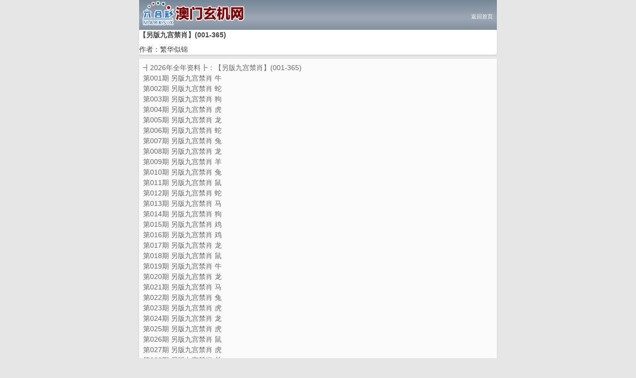

--- FILE ---
content_type: text/html; charset=utf-8
request_url: https://www.123793.com/qnzl.aspx?id=10007
body_size: 2903
content:
<html>

<head>
<meta http-equiv="Content-Type" content="text/html; charset=UTF-8">
<meta name="viewport" content="width=device-width,minimum-scale=1.0,maximum-scale=1.0,user-scalable=no">
<meta name="applicable-device" content="mobile">
<meta name="apple-mobile-web-app-capable" content="yes">
<meta name="apple-mobile-web-app-status-bar-style" content="black">
<meta content="telephone=no" name="format-detection">

<link rel="stylesheet" type="text/css" href="/css/tspmb/style.css" />
<link rel="stylesheet" type="text/css" href="/css/tspmb/stylebom.css" />

    
<title>澳门玄机网|手机开奖站|六合彩资料大全|香港六合宝典|今晚六合彩开奖结果|铁算盘开奖结果|镇坛之宝</title>
<meta name="keywords" content="澳门玄机网_手机开奖站-六合彩资料大全">
<meta name="description" content="澳门玄机网六合县资料大全,收集各类香港彩资料,免费内幕六合高手资料,六合走势分析,尽在澳门玄机网六合论坛">
</head>

<body id="top">

<div class="go6h_header">
	<div class="go6h_header_ul" style="width:auto;">
		<div class="go6h_header_li go6h_header_logo">
			<span></span></div>
	</div>
	<div class="go6h_header_right">
		<a class="link go6h_header_rightUserIcon" href="/">返回首页</a> </div>
</div>
<div id="tm">
</div>
             
    
    
    
  
    
    
    

 <div class="box">   
 <div class="detail-tit">
                <h1>【另版九宫禁肖】(001-365)</h1>
                <p>作者：繁华似锦</p>
            </div></div>
    

<div class="box">
<div class="article_content">
		<div class="content_hd_media">
  ┫2026年全年资料┣：【另版九宫禁肖】(001-365)<br/>

第001期	 另版九宫禁肖 牛	<br/>
第002期	 另版九宫禁肖 蛇	<br/>
第003期	 另版九宫禁肖 狗	<br/>
第004期	 另版九宫禁肖 虎	<br/>
第005期	 另版九宫禁肖 龙	<br/>
第006期	 另版九宫禁肖 蛇	<br/>
第007期	 另版九宫禁肖 兔	<br/>
第008期	 另版九宫禁肖 龙	<br/>
第009期	 另版九宫禁肖 羊	<br/>
第010期	 另版九宫禁肖 兔	<br/>
第011期	 另版九宫禁肖 鼠	<br/>
第012期	 另版九宫禁肖 蛇	<br/>
第013期	 另版九宫禁肖 马	<br/>
第014期	 另版九宫禁肖 狗	<br/>
第015期	 另版九宫禁肖 鸡	<br/>
第016期	 另版九宫禁肖 鸡	<br/>
第017期	 另版九宫禁肖 龙	<br/>
第018期	 另版九宫禁肖 鼠	<br/>
第019期	 另版九宫禁肖 牛	<br/>
第020期	 另版九宫禁肖 龙	<br/>
第021期	 另版九宫禁肖 马	<br/>
第022期	 另版九宫禁肖 兔	<br/>
第023期	 另版九宫禁肖 虎	<br/>
第024期	 另版九宫禁肖 龙	<br/>
第025期	 另版九宫禁肖 虎	<br/>
第026期	 另版九宫禁肖 鼠	<br/>
第027期	 另版九宫禁肖 虎	<br/>
第028期	 另版九宫禁肖 羊	<br/>
第029期	 另版九宫禁肖 兔	<br/>
第030期	 另版九宫禁肖 猴	<br/>
第031期	 另版九宫禁肖 鸡	<br/>
第032期	 另版九宫禁肖 羊	<br/>
第033期	 另版九宫禁肖 鼠	<br/>
第034期	 另版九宫禁肖 龙	<br/>
第035期	 另版九宫禁肖 马	<br/>
第036期	 另版九宫禁肖 羊	<br/>
第037期	 另版九宫禁肖 马	<br/>
第038期	 另版九宫禁肖 羊	<br/>
第039期	 另版九宫禁肖 猴	<br/>
第040期	 另版九宫禁肖 猴	<br/>
第041期	 另版九宫禁肖 狗	<br/>
第042期	 另版九宫禁肖 狗	<br/>
第043期	 另版九宫禁肖 虎	<br/>
第044期	 另版九宫禁肖 猴	<br/>
第045期	 另版九宫禁肖 兔	<br/>
第046期	 另版九宫禁肖 虎	<br/>
第047期	 另版九宫禁肖 狗	<br/>
第048期	 另版九宫禁肖 虎	<br/>
第049期	 另版九宫禁肖 蛇	<br/>
第050期	 另版九宫禁肖 猴	<br/>
第051期	 另版九宫禁肖 龙	<br/>
第052期	 另版九宫禁肖 龙	<br/>
第053期	 另版九宫禁肖 鸡	<br/>
第054期	 另版九宫禁肖 龙	<br/>
第055期	 另版九宫禁肖 马	<br/>
第056期	 另版九宫禁肖 蛇	<br/>
第057期	 另版九宫禁肖 狗	<br/>
第058期	 另版九宫禁肖 兔	<br/>
第059期	 另版九宫禁肖 羊	<br/>
第060期	 另版九宫禁肖 蛇	<br/>
第061期	 另版九宫禁肖 龙	<br/>
第062期	 另版九宫禁肖 龙	<br/>
第063期	 另版九宫禁肖 猴	<br/>
第064期	 另版九宫禁肖 马	<br/>
第065期	 另版九宫禁肖 马	<br/>
第066期	 另版九宫禁肖 鼠	<br/>
第067期	 另版九宫禁肖 龙	<br/>
第068期	 另版九宫禁肖 龙	<br/>
第069期	 另版九宫禁肖 兔	<br/>
第070期	 另版九宫禁肖 牛	<br/>
第071期	 另版九宫禁肖 虎	<br/>
第072期	 另版九宫禁肖 马	<br/>
第073期	 另版九宫禁肖 兔	<br/>
第074期	 另版九宫禁肖 虎	<br/>
第075期	 另版九宫禁肖 猪	<br/>
第076期	 另版九宫禁肖 蛇	<br/>
第077期	 另版九宫禁肖 牛	<br/>
第078期	 另版九宫禁肖 蛇	<br/>
第079期	 另版九宫禁肖 猴	<br/>
第080期	 另版九宫禁肖 鸡	<br/>
第081期	 另版九宫禁肖 鸡	<br/>
第082期	 另版九宫禁肖 龙	<br/>
第083期	 另版九宫禁肖 狗	<br/>
第084期	 另版九宫禁肖 蛇	<br/>
第085期	 另版九宫禁肖 龙	<br/>
第086期	 另版九宫禁肖 猪	<br/>
第087期	 另版九宫禁肖 马	<br/>
第088期	 另版九宫禁肖 蛇	<br/>
第089期	 另版九宫禁肖 马	<br/>
第090期	 另版九宫禁肖 羊	<br/>
第091期	 另版九宫禁肖 猴	<br/>
第092期	 另版九宫禁肖 兔	<br/>
第093期	 另版九宫禁肖 猴	<br/>
第094期	 另版九宫禁肖 兔	<br/>
第095期	 另版九宫禁肖 鸡	<br/>
第096期	 另版九宫禁肖 兔	<br/>
第097期	 另版九宫禁肖 鼠	<br/>
第098期	 另版九宫禁肖 鼠	<br/>
第099期	 另版九宫禁肖 龙	<br/>
第100期	 另版九宫禁肖 蛇	<br/>
第101期	 另版九宫禁肖 猴	<br/>
第102期	 另版九宫禁肖 虎	<br/>
第103期	 另版九宫禁肖 马	<br/>
第104期	 另版九宫禁肖 虎	<br/>
第105期	 另版九宫禁肖 猴	<br/>
第106期	 另版九宫禁肖 虎	<br/>
第107期	 另版九宫禁肖 猴	<br/>
第108期	 另版九宫禁肖 羊	<br/>
第109期	 另版九宫禁肖 猴	<br/>
第110期	 另版九宫禁肖 马	<br/>
第111期	 另版九宫禁肖 龙	<br/>
第112期	 另版九宫禁肖 蛇	<br/>
第113期	 另版九宫禁肖 龙	<br/>
第114期	 另版九宫禁肖 蛇	<br/>
第115期	 另版九宫禁肖 兔	<br/>
第116期	 另版九宫禁肖 鼠	<br/>
第117期	 另版九宫禁肖 猪	<br/>
第118期	 另版九宫禁肖 牛	<br/>
第119期	 另版九宫禁肖 牛	<br/>
第120期	 另版九宫禁肖 羊	<br/>
第121期	 另版九宫禁肖 鼠	<br/>
第122期	 另版九宫禁肖 狗	<br/>
第123期	 另版九宫禁肖 猴	<br/>
第124期	 另版九宫禁肖 鼠	<br/>
第125期	 另版九宫禁肖 蛇	<br/>
第126期	 另版九宫禁肖 羊	<br/>
第127期	 另版九宫禁肖 羊	<br/>
第128期	 另版九宫禁肖 鼠	<br/>
第129期	 另版九宫禁肖 马	<br/>
第130期	 另版九宫禁肖 龙	<br/>
第131期	 另版九宫禁肖 狗	<br/>
第132期	 另版九宫禁肖 鸡	<br/>
第133期	 另版九宫禁肖 虎	<br/>
第134期	 另版九宫禁肖 马	<br/>
第135期	 另版九宫禁肖 猪	<br/>
第136期	 另版九宫禁肖 狗	<br/>
第137期	 另版九宫禁肖 猪	<br/>
第138期	 另版九宫禁肖 鼠	<br/>
第139期	 另版九宫禁肖 鸡	<br/>
第140期	 另版九宫禁肖 虎	<br/>
第141期	 另版九宫禁肖 虎	<br/>
第142期	 另版九宫禁肖 马	<br/>
第143期	 另版九宫禁肖 猪	<br/>
第144期	 另版九宫禁肖 狗	<br/>
第145期	 另版九宫禁肖 龙	<br/>
第146期	 另版九宫禁肖 牛	<br/>
第147期	 另版九宫禁肖 鸡	<br/>
第148期	 另版九宫禁肖 龙	<br/>
第149期	 另版九宫禁肖 马	<br/>
第150期	 另版九宫禁肖 蛇	<br/>
第151期	 另版九宫禁肖 牛	<br/>
第152期	 另版九宫禁肖 羊	<br/>
第153期	 另版九宫禁肖 牛	<br/>
第154期	 另版九宫禁肖 虎	<br/>
第155期	 另版九宫禁肖 马	<br/>
第156期	 另版九宫禁肖 猴	<br/>
第157期	 另版九宫禁肖 龙	<br/>
第158期	 另版九宫禁肖 羊	<br/>
第159期	 另版九宫禁肖 猴	<br/>
第160期	 另版九宫禁肖 羊	<br/>
第161期	 另版九宫禁肖 鸡	<br/>
第162期	 另版九宫禁肖 蛇	<br/>
第163期	 另版九宫禁肖 鸡	<br/>
第164期	 另版九宫禁肖 羊	<br/>
第165期	 另版九宫禁肖 鼠	<br/>
第166期	 另版九宫禁肖 蛇	<br/>
第167期	 另版九宫禁肖 羊	<br/>
第168期	 另版九宫禁肖 狗	<br/>
第169期	 另版九宫禁肖 马	<br/>
第170期	 另版九宫禁肖 虎	<br/>
第171期	 另版九宫禁肖 龙	<br/>
第172期	 另版九宫禁肖 虎	<br/>
第173期	 另版九宫禁肖 猴	<br/>
第174期	 另版九宫禁肖 马	<br/>
第175期	 另版九宫禁肖 蛇	<br/>
第176期	 另版九宫禁肖 鸡	<br/>
第177期	 另版九宫禁肖 狗	<br/>
第178期	 另版九宫禁肖 马	<br/>
第179期	 另版九宫禁肖 羊	<br/>
第180期	 另版九宫禁肖 牛	<br/>
第181期	 另版九宫禁肖 鼠	<br/>
第182期	 另版九宫禁肖 蛇	<br/>
第183期	 另版九宫禁肖 鼠	<br/>
第184期	 另版九宫禁肖 马	<br/>
第185期	 另版九宫禁肖 狗	<br/>
第186期	 另版九宫禁肖 龙	<br/>
第187期	 另版九宫禁肖 马	<br/>
第188期	 另版九宫禁肖 马	<br/>
第189期	 另版九宫禁肖 虎	<br/>
第190期	 另版九宫禁肖 兔	<br/>
第191期	 另版九宫禁肖 鸡	<br/>
第192期	 另版九宫禁肖 猪	<br/>
第193期	 另版九宫禁肖 猪	<br/>
第194期	 另版九宫禁肖 羊	<br/>
第195期	 另版九宫禁肖 兔	<br/>
第196期	 另版九宫禁肖 鼠	<br/>
第197期	 另版九宫禁肖 鸡	<br/>
第198期	 另版九宫禁肖 牛	<br/>
第199期	 另版九宫禁肖 鸡	<br/>
第200期	 另版九宫禁肖 虎	<br/>
第201期	 另版九宫禁肖 龙	<br/>
第202期	 另版九宫禁肖 猪	<br/>
第203期	 另版九宫禁肖 兔	<br/>
第204期	 另版九宫禁肖 鼠	<br/>
第205期	 另版九宫禁肖 羊	<br/>
第206期	 另版九宫禁肖 狗	<br/>
第207期	 另版九宫禁肖 龙	<br/>
第208期	 另版九宫禁肖 马	<br/>
第209期	 另版九宫禁肖 蛇	<br/>
第210期	 另版九宫禁肖 鼠	<br/>
第211期	 另版九宫禁肖 虎	<br/>
第212期	 另版九宫禁肖 龙	<br/>
第213期	 另版九宫禁肖 鸡	<br/>
第214期	 另版九宫禁肖 虎	<br/>
第215期	 另版九宫禁肖 羊	<br/>
第216期	 另版九宫禁肖 羊	<br/>
第217期	 另版九宫禁肖 猴	<br/>
第218期	 另版九宫禁肖 鸡	<br/>
第219期	 另版九宫禁肖 猴	<br/>
第220期	 另版九宫禁肖 狗	<br/>
第221期	 另版九宫禁肖 马	<br/>
第222期	 另版九宫禁肖 牛	<br/>
第223期	 另版九宫禁肖 猪	<br/>
第224期	 另版九宫禁肖 虎	<br/>
第225期	 另版九宫禁肖 鼠	<br/>
第226期	 另版九宫禁肖 虎	<br/>
第227期	 另版九宫禁肖 牛	<br/>
第228期	 另版九宫禁肖 兔	<br/>
第229期	 另版九宫禁肖 狗	<br/>
第230期	 另版九宫禁肖 牛	<br/>
第231期	 另版九宫禁肖 蛇	<br/>
第232期	 另版九宫禁肖 猪	<br/>
第233期	 另版九宫禁肖 兔	<br/>
第234期	 另版九宫禁肖 狗	<br/>
第235期	 另版九宫禁肖 龙	<br/>
第236期	 另版九宫禁肖 马	<br/>
第237期	 另版九宫禁肖 蛇	<br/>
第238期	 另版九宫禁肖 兔	<br/>
第239期	 另版九宫禁肖 鸡	<br/>
第240期	 另版九宫禁肖 鼠	<br/>
第241期	 另版九宫禁肖 猪	<br/>
第242期	 另版九宫禁肖 鼠	<br/>
第243期	 另版九宫禁肖 兔	<br/>
第244期	 另版九宫禁肖 猪	<br/>
第245期	 另版九宫禁肖 虎	<br/>
第246期	 另版九宫禁肖 猪	<br/>
第247期	 另版九宫禁肖 鸡	<br/>
第248期	 另版九宫禁肖 鼠	<br/>
第249期	 另版九宫禁肖 马	<br/>
第250期	 另版九宫禁肖 龙	<br/>
第251期	 另版九宫禁肖 蛇	<br/>
第252期	 另版九宫禁肖 狗	<br/>
第253期	 另版九宫禁肖 牛	<br/>
第254期	 另版九宫禁肖 牛	<br/>
第255期	 另版九宫禁肖 猪	<br/>
第256期	 另版九宫禁肖 龙	<br/>
第257期	 另版九宫禁肖 狗	<br/>
第258期	 另版九宫禁肖 蛇	<br/>
第259期	 另版九宫禁肖 鼠	<br/>
第260期	 另版九宫禁肖 牛	<br/>
第261期	 另版九宫禁肖 猴	<br/>
第262期	 另版九宫禁肖 蛇	<br/>
第263期	 另版九宫禁肖 猴	<br/>
第264期	 另版九宫禁肖 马	<br/>
第265期	 另版九宫禁肖 鸡	<br/>
第266期	 另版九宫禁肖 猪	<br/>
第267期	 另版九宫禁肖 马	<br/>
第268期	 另版九宫禁肖 猪	<br/>
第269期	 另版九宫禁肖 虎	<br/>
第270期	 另版九宫禁肖 牛	<br/>
第271期	 另版九宫禁肖 蛇	<br/>
第272期	 另版九宫禁肖 狗	<br/>
第273期	 另版九宫禁肖 蛇	<br/>
第274期	 另版九宫禁肖 鸡	<br/>
第275期	 另版九宫禁肖 牛	<br/>
第276期	 另版九宫禁肖 龙	<br/>
第277期	 另版九宫禁肖 羊	<br/>
第278期	 另版九宫禁肖 鸡	<br/>
第279期	 另版九宫禁肖 鼠	<br/>
第280期	 另版九宫禁肖 虎	<br/>
第281期	 另版九宫禁肖 虎	<br/>
第282期	 另版九宫禁肖 鸡	<br/>
第283期	 另版九宫禁肖 羊	<br/>
第284期	 另版九宫禁肖 猪	<br/>
第285期	 另版九宫禁肖 猴	<br/>
第286期	 另版九宫禁肖 龙	<br/>
第287期	 另版九宫禁肖 狗	<br/>
第288期	 另版九宫禁肖 虎	<br/>
第289期	 另版九宫禁肖 虎	<br/>
第290期	 另版九宫禁肖 鸡	<br/>
第291期	 另版九宫禁肖 马	<br/>
第292期	 另版九宫禁肖 虎	<br/>
第293期	 另版九宫禁肖 羊	<br/>
第294期	 另版九宫禁肖 虎	<br/>
第295期	 另版九宫禁肖 羊	<br/>
第296期	 另版九宫禁肖 龙	<br/>
第297期	 另版九宫禁肖 猪	<br/>
第298期	 另版九宫禁肖 羊	<br/>
第299期	 另版九宫禁肖 兔	<br/>
第300期	 另版九宫禁肖 牛	<br/>
第301期	 另版九宫禁肖 猴	<br/>
第302期	 另版九宫禁肖 猴	<br/>
第303期	 另版九宫禁肖 猪	<br/>
第304期	 另版九宫禁肖 狗	<br/>
第305期	 另版九宫禁肖 兔	<br/>
第306期	 另版九宫禁肖 鸡	<br/>
第307期	 另版九宫禁肖 猪	<br/>
第308期	 另版九宫禁肖 鼠	<br/>
第309期	 另版九宫禁肖 兔	<br/>
第310期	 另版九宫禁肖 猪	<br/>
第311期	 另版九宫禁肖 虎	<br/>
第312期	 另版九宫禁肖 兔	<br/>
第313期	 另版九宫禁肖 鸡	<br/>
第314期	 另版九宫禁肖 羊	<br/>
第315期	 另版九宫禁肖 猴	<br/>
第316期	 另版九宫禁肖 牛	<br/>
第317期	 另版九宫禁肖 猴	<br/>
第318期	 另版九宫禁肖 鼠	<br/>
第319期	 另版九宫禁肖 蛇	<br/>
第320期	 另版九宫禁肖 龙	<br/>
第321期	 另版九宫禁肖 马	<br/>
第322期	 另版九宫禁肖 牛	<br/>
第323期	 另版九宫禁肖 猪	<br/>
第324期	 另版九宫禁肖 龙	<br/>
第325期	 另版九宫禁肖 蛇	<br/>
第326期	 另版九宫禁肖 虎	<br/>
第327期	 另版九宫禁肖 龙	<br/>
第328期	 另版九宫禁肖 猪	<br/>
第329期	 另版九宫禁肖 羊	<br/>
第330期	 另版九宫禁肖 牛	<br/>
第331期	 另版九宫禁肖 马	<br/>
第332期	 另版九宫禁肖 马	<br/>
第333期	 另版九宫禁肖 鼠	<br/>
第334期	 另版九宫禁肖 牛	<br/>
第335期	 另版九宫禁肖 猪	<br/>
第336期	 另版九宫禁肖 猴	<br/>
第337期	 另版九宫禁肖 牛	<br/>
第338期	 另版九宫禁肖 蛇	<br/>
第339期	 另版九宫禁肖 马	<br/>
第340期	 另版九宫禁肖 蛇	<br/>
第341期	 另版九宫禁肖 猪	<br/>
第342期	 另版九宫禁肖 虎	<br/>
第343期	 另版九宫禁肖 猴	<br/>
第344期	 另版九宫禁肖 鼠	<br/>
第345期	 另版九宫禁肖 鸡	<br/>
第346期	 另版九宫禁肖 牛	<br/>
第347期	 另版九宫禁肖 龙	<br/>
第348期	 另版九宫禁肖 蛇	<br/>
第349期	 另版九宫禁肖 龙	<br/>
第350期	 另版九宫禁肖 鸡	<br/>
第351期	 另版九宫禁肖 狗	<br/>
第352期	 另版九宫禁肖 猪	<br/>
第353期	 另版九宫禁肖 兔	<br/>
第354期	 另版九宫禁肖 蛇	<br/>
第355期	 另版九宫禁肖 龙	<br/>
第356期	 另版九宫禁肖 牛	<br/>
第357期	 另版九宫禁肖 牛	<br/>
第358期	 另版九宫禁肖 牛	<br/>
第359期	 另版九宫禁肖 鸡	<br/>
第360期	 另版九宫禁肖 猴	<br/>
第361期	 另版九宫禁肖 龙	<br/>
第362期	 另版九宫禁肖 鼠	<br/>
第363期	 另版九宫禁肖 蛇	<br/>
第364期	 另版九宫禁肖 狗	<br/>
第365期	 另版九宫禁肖 兔	<br/>	    <br/>                
 </div>    
</div></div>


            


    
<div class="box">
	<div class="title">
		说明</div>
	<div class="cont">
		澳门玄机网六合精品资料网所提供的内容、资料、图片和资讯，只应用在合法的澳门⑥合彩资料探讨，暂不适用于其它，外围博彩和使用。特此声明！</div>
</div>
<div class="box">
	<div class="cont center">
		<span style="word-wrap: break-word; color: #808080; font-style: normal; font-variant: normal; line-height: normal; orphans: auto; text-align: start; text-indent: 0px; text-transform: none; white-space: normal; widows: 1; word-spacing: 0px; -webkit-text-stroke-width: 0px">
		<p align="center"><font face="微软雅黑" style="font-size: 10pt; ">【澳门玄机网】易记域名：WWW.123793.COM</font></p>
		<p align="center"><font face="微软雅黑" size="2">六合在线，收集各类澳门彩资料，免费内幕资料，走势分析，尽在澳门玄机网</font></p>
		</span></div>
</div>
<!--底部-->


<div style="display:none">
<!--统计代码-->
<script type="text/javascript" src="https://v1.cnzz.com/z.js?id=1281336495"></script>
</div>
<script defer src="https://static.cloudflareinsights.com/beacon.min.js/vcd15cbe7772f49c399c6a5babf22c1241717689176015" integrity="sha512-ZpsOmlRQV6y907TI0dKBHq9Md29nnaEIPlkf84rnaERnq6zvWvPUqr2ft8M1aS28oN72PdrCzSjY4U6VaAw1EQ==" data-cf-beacon='{"version":"2024.11.0","token":"2db0b25f08ce4a938387862deff0d418","r":1,"server_timing":{"name":{"cfCacheStatus":true,"cfEdge":true,"cfExtPri":true,"cfL4":true,"cfOrigin":true,"cfSpeedBrain":true},"location_startswith":null}}' crossorigin="anonymous"></script>
</body>

</html>

--- FILE ---
content_type: text/css
request_url: https://www.123793.com/css/tspmb/style.css
body_size: 9271
content:

body,div,dl,dt,dd,ul,ol,li,h1,h2,h3,h4,h5,h6,p,form,input,button,textarea,th,td{margin:0;padding:0}
table{border-collapse:collapse;border-spacing:0}
img{border:0}
a{color:#444}
a:hover{left: 1px;position:relative;top: 1px;text-decoration: underline;}
li{list-style:none}
body{overflow-x:hidden;-webkit-text-size-adjust:none;-moz-text-size-adjust:none;-ms-text-size-adjust:none;text-size-adjust:none;background:#e6e6e6;font:14px/1.5 tahoma,"\5FAE\8F6F\96C5\9ED1","\5B8B\4F53",arial,georgia,verdana,helvetica,sans-serif;color:#444}
h1,h2,h3,h4,h5,h6{font-size:100%}
textarea{line-height:normal;resize:none;outline:0;vertical-align:middle;-webkit-appearance:none}
::-webkit-input-placeholder,input:-moz-placeholder{font-size:14px}
a,.but,.inp,select,textarea{outline:0;blur:expression(this.onFocus=this.blur());-webkit-tap-highlight-color:rgba(0,0,0,0)}
.gclear:after,.header:after,.footer:after,.cont:after,.box:after,ul.applist:after,ul.piclist:after,ul.limg:after,ul.txtlist:after,ul.txt:after,ul.txt2:after,ul.txt3:after,ul.txt4:after,ul.txt5:after,ul.txt6:after,ul.pics:after,.pages:after{display:block;clear:both;visibility:hidden;height:0;content:''}
.gclear,.header,.footer,.cont,.box,.pages,ul.applist,ul.piclist,ul.limg,ul.txtlist,ul.txt,ul.txt2,ul.txt3,ul.txt4,ul.txt5,ul.txt6,ul.pics{zoom:1}
ul.tools li{float:left;width:31%;height:120px;text-align:center;background-color:#f8f7f5;margin:8px 0 0 8px}
ul.tools li a{position:relative;width:100%;display:block;margin:0 auto;text-decoration:none;height:100%;-moz-background-size:72px 72px;-webkit-background-size:72px 72px;-o-background-size:72px 72px;background-size:72px 72px;background-repeat:no-repeat;background-position:center 12px}
ul.tools li a:hover{text-decoration: underline;}
ul.tools li a span{position:absolute;top:90px;left:0;right:0}
div.header{background-color:#fbfbfb;background:-moz-linear-gradient(top,#fff,#ececec);background:-webkit-gradient(linear,0 0,0 100%,from(#fff),to(#ececec));border-bottom:1px solid #c6c6c6;width:100%;height:44px;moz-box-shadow:0 0 2px rgba(180,180,180,0.7);webkit-box-shadow:0 0 2px rgba(180,180,180,0.7);box-shadow:0 0 2px rgba(180,180,180,0.7);position:relative}
div.ftop{position:fixed;top:0;z-index:999}
#tm{height:60px}
#tm1{height:92px}

.go6h_header{width:100%;height:60px;    background:-webkit-gradient(linear, 0 0, 0 100%, from(#768798), to(#8291a1), color-stop(60%, #9ca8b4));
position:fixed;left:0;top:0;z-index:999}
.go6h_header .go6h_header_ul{float:left}
.go6h_header .go6h_header_li{float:left;position:relative;padding-left:16.5px;height:44px;line-height:44px;font-size:1.4rem;color:#fff}
.go6h_header .go6h_header_li i{display:block;height:44px;width:16.5px;position:absolute;top:0;right:-15px;z-index:999;background-size:16.5px}
.go6h_header .go6h_header_li:active{background-color:#f7921e}
.go6h_header .go6h_header_li:active i{background-size:16.5px}
.go6h_header .go6h_header_li.go6h_header_logo{padding-left:5px}
.go6h_header .go6h_header_li.go6h_header_logo span{background:url('../images/logo.png') no-repeat 50% 50%;display:block;height:54px;width:210px;background-size:contain;background-position-x:50%; background-position-y:50%}
.go6h_header_right{float:right;font-size:0}
.go6h_header_right .link,.go6h_header_right span{font-size:8pt width:70px;height:44px;text-align:center;color:#fff;padding-top:25px;box-sizing:border-box;display:inline-block;text-decoration:none;padding-right:8px;}
.go6h_header_right .go6h_header_rightPhoneIcon,.go6h_header_right .go6h_header_rightUserIcon,.go6h_header_right .go6h_header_rightFeedbackIcon{font-size:8pt}
.go6h_header_right .go6h_header_rightUserIcon{background:url("https://dishini-1255424916.cos.ap-chengdu.myqcloud.com/img/user.png") no-repeat center 9px;background-size:13px}
.go6h_header_right .go6h_header_rightPhoneIcon{background:url("Phone.png") no-repeat center 9px;background-size:9px}
.go6h_header_right .go6h_header_rightFeedbackIcon{background:url("Feedback.png") no-repeat center 9px;background-size:15px}
div.box div.zzsm ul li {
    float: left;
    margin: 2px;
    width: calc(50% - 4px);
    background: #FFFFCC;
    font-weight: bold;
	padding: 8px 0;
    text-align: center;
    font-size: 12pt;
    border-radius: 4px;
	text-decoration:none;
}
.head-title-img .natural {
	display: block;
    position: absolute;
    top: 2px;
    width: 60px;
    height: 60px;
    left: 50%;
    margin-left: -30px;
    -webkit-animation: z 5s linear 0s infinite;
    -moz-animation: z 5s linear 0s infinite;
    animation: z 5s linear 0s infinite;
    animation: z 5s linear 0s infinite;
    box-shadow: 0px 0px 20px #000;
    border-radius: 50%;
	background:url("../images/zj.gif") -5px;
}
div.box div.bbs1 ul li span.icon1{margin-right:6px;color:#fff;border-radius:2px;background:red;display:inline-block}
div.header h1,div.header h2,div.header h3{text-shadow:1px 1px 0 #fff;font-size:14pt;text-align:center;line-height:44px}
div.cont h2,div.cont h3{color:green}
a.back,a.more,a.home,a.pop,a.refresh,a.search,a.set{position:absolute;background-color:transparent;background-position:center center;background-repeat:no-repeat;width:30px;height:30px;display:block;margin:7px;-moz-background-size:cover;-webkit-background-size:cover;-o-background-size:cover;background-size:cover}
a.right{right:0}
.fleft{float:left}
.fright{float:right}
.center{text-align:center}
.right{text-align:right}
.left{text-align:left}
.b{font-weight:bold}
.nor{font-weight:normal}
.ml{margin-left:8px}
.mr{margin-right:8px}
.none{display:none}
.cboth{clear:both}
.bwhite{background-color:#fff}
.bgreen{background-color:#008000}
.bred{background-color:red}
.bblue{background-color:blue}
.bpink{background-color:#c00}
.bgray{background-color:#e5e5e5}
.borange{background-color:orange}
.byellow{background-color:#ffffb5}
.bblack{background-color:#333}
.bbb,.br,.brl,.blr,.btr,.brt,.bbr,.brb{border-right:1px solid #e5e5e5}
.bbb,.bl,.brl,.blr,.btl,.blt,.bbl,.blb{border-left:1px solid #e5e5e5}
.bbb,.bt,.btb,.bbt,.btl,.blt,.btr,.brt{border-top:1px solid #e5e5e5}
.bbb,.bb,.btb,.bbt,.blb,.bbl,.brb,.bbr{border-bottom:1px solid #e5e5e5}
.mm,.mr,.mrl,.mlr,.mtr,.mrt,.mbr,.mrb{margin-right:8px}
.mm,.ml,.mrl,.mlr,.mtl,.mlt,.mbl,.mlb{margin-left:8px}
.mm,.mt,.mtb,.mbt,.mtl,.mlt,.mtr,.mrt{margin-top:8px}
.mm,.mb,.mtb,.mbt,.mlb,.mbl,.mrb,.mbr{margin-bottom:8px}
.pp,.pr,.prl,.plr,.ptr,.prt,.pbr,.prb{padding-right:8px}
.pp,.pl,.prl,.plr,.ptl,.plt,.pbl,.plb{padding-left:8px}
.pp,.pt,.ptb,.pbt,.ptl,.plt,.ptr,.prt{padding-top:8px}
.pp,.pb,.ptb,.pbt,.plb,.pbl,.prb,.pbr{padding-bottom:8px}
.f8,.f8 a{font-size:8pt}
.f9,.f9 a{font-size:9pt}
.f10,.f10 a{font-size:10pt}
.f11,.f11 a{font-size:11pt}
.f12,.f12 a{font-size:12pt}
.f13,.f13 a{font-size:13pt}
.f14,.f14 a{font-size:14pt}
.f16,.f16 a{font-size:16pt}
.f18,.f18 a{font-size:18pt}
.f24,.f24 a{font-size:24pt}
.f36,.f36 a{font-size:36pt}
.l100{line-height:100%}
.l150{line-height:150%}
.l180{line-height:180%}
.l200{line-height:200%}
.l250{line-height:250%}
.l300{line-height:300%}
.daxie{text-transform:uppercase}
.xiaoxie{text-transform:lowercase}
table thead th,table tbody th{border:1px solid #e5e5e5;background-color:#f8f8f8;font-weight:normal;padding:3px 1px}
table td{border:1px solid #e5e5e5;padding:3px 2px;word-break:break-all}
table.center td,table.center th,tr.center td,tr.center th,td.center{text-align:center}
table.nob,table.nob th,table.nob td{border:0}
ul.applist li,ul.txtlist li{height:69px}
ul.applist li,ul.piclist li,ul.limg li,ul.txtlist li{border-top:1px solid #eee;position:relative}
ul.applist li:nth-child(1),ul.piclist li:nth-child(1),ul.limg li:nth-child(1),ul.txtlist li:nth-child(1){border-top:0}
ul.pics{margin:0 4px}
ul.pics li{position:relative;float:left;margin:0 0 8px}
ul.pic2 li{width:50%}
ul.pic3 li{width:33.33%}
ul.pic4 li{width:25%}
ul.pic5 li{width:20%}
ul.pic2 li:nth-child(-n+2),ul.pic3 li:nth-child(-n+3),ul.pic4 li:nth-child(-n+4),ul.pic5 li:nth-child(-n+5){padding-top:8px}
ul.pics li a{margin:0 4px}
ul.txt li,ul.txt2 li,ul.txt3 li,ul.txt4 li,ul.txt5 li,ul.txt6 li{position:relative;-moz-box-shadow:-1px 0 0 0 #eee;-webkit-box-shadow:-1px 0 0 0 #eee;box-shadow:-1px 0 0 0 #eee;border-top:1px solid #eee;float:left}
ul.txt li:nth-child(1),ul.txt2 li:nth-child(-n+2),ul.txt3 li:nth-child(-n+3),ul.txt4 li:nth-child(-n+4),ul.txt5 li:nth-child(-n+5),ul.txt6 li:nth-child(-n+6){border-top:0}
ul.txt li:nth-child(n+1),ul.txt2 li:nth-child(2n+1),ul.txt3 li:nth-child(3n+1),ul.txt4 li:nth-child(4n+1),ul.txt5 li:nth-child(5n+1),ul.txt6 li:nth-child(6n+1),ul.txt li:nth-child(1),ul.txt2 li:nth-child(1),ul.txt3 li:nth-child(1),ul.txt4 li:nth-child(1),ul.txt5 li:nth-child(1),ul.txt6 li:nth-child(1){-moz-box-shadow:0;-webkit-box-shadow:0;box-shadow:0}
ul.txt li{width:100%}
ul.txt2 li{width:50%}
ul.txt3 li{width:33.33%}
ul.txt4 li{width:25%}
ul.txt5 li{width:20%}
ul.txt6 li{width:16.66%}
div.box div.bbs1 ul li {
	padding: 10px 6px 10px 4px; text-align: left; overflow: hidden; white-space: nowrap; text-overflow: ellipsis;
}
div.box div.bbs1 ul li:nth-child(2n+2) {
	background: rgb(238, 238, 238);
}
div.box div.bbs1 ul li span.icon {
	padding: 0px 1px; border-radius: 50%; height: 20px; line-height: 20px; margin-right: 6px; display: inline-block; box-shadow: 0px 0px 5px #000;
}
div.box div.bbs1 ul li span.icon2 {
	background: rgb(67, 154, 148); padding: 4px 5px; border-radius: 5px; color: rgb(255, 255, 255); font-size: 1rem; margin-right: 6px; display: inline-block;
}
div.box div.bbs1 ul li span.icon3 {
	background: rgb(52, 118, 113); padding: 4px 5px; border-radius: 5px; color: rgb(255, 255, 255); font-size: 1rem; margin-right: 6px; display: inline-block;
}
div.box div.bbs1 ul li span.zz {
	color: rgb(153, 153, 153); margin-left: 10px; float: right;
}
div.box img {
    vertical-align: middle;
    max-width: 100%;
}
div.box div.table ul li {

   
    font-size: 11pt;
}
div.box div.table ul li font {
    color: rgb(0, 0, 255);
}
a:link {
    text-decoration: none;
}
a:visited {
    text-decoration: none;
}
ul.txtlist li,ul.txt li,ul.txt2 li,ul.txt3 li,ul.txt4 li,ul.txt5 li,ul.txt6 li{height:30px}
ul.arrow li,li.arrow{background:transparent url(ico_arrow.png) center right no-repeat;-moz-background-size:18px 15px;-webkit-background-size:18px 15px;-o-background-size:18px 15px;background-size:18px 15px}
ul.applist li a,ul.piclist li a,ul.limg li a,ul.txtlist li a,ul.txt2 li a,ul.txt3 li a,ul.txt4 li a,ul.txt5 li a,ul.txt6 li a,ul.pics li a{height:100%;display:block;text-decoration:none;overflow-y:hidden}
ul.applist li a:hover,ul.piclist li a:hover,ul.limg li a:hover,ul.txtlist li a:hover,ul.txt2 li a:hover,ul.txt3 li a:hover,ul.txt4 li a:hover,ul.txt5 li a:hover,ul.txt6 li a:hover,ul.pics li a:hover{text-decoration: underline;}
ul.app li a{background-color:transparent;background-position:center 4px;background-size:57px 57px;background-repeat:no-repeat}
ul.app li a{display:block;text-decoration:none;padding-top:65px;padding-bottom:4px}
ul.app li a:hover{text-decoration: underline;}
ul.applist li a,ul.piclist li a,ul.limg li a{background-color:transparent;background-position:6px 6px;background-size:57px 57px;background-repeat:no-repeat}
ul.applist li span.apptitle{position:absolute;left:75px;top:10px;font-size:12pt;font-weight:bold;color:#444;cursor:pointer}
ul.applist li span.appintro{position:absolute;font-weight:normal;left:75px;top:40px;font-size:10pt;color:#999;cursor:pointer}
ul.txtlist li span.apptitle,ul.txtlist li,ul.txt li,ul.txt2 li,ul.txt3 li,ul.txt4 li,ul.txt5 li,ul.txt6 li,ul.txtlist li a,ul.txt li a,ul.txt2 li a,ul.txt3 li a,ul.txt4 li a,ul.txt5 li a,ul.txt6 li a{line-height:30px;font-size:12pt;color:#444;cursor:pointer}
ul.txtlist li span.apptitle a,ul.txtlist li a,ul.txt li a,ul.txt2 li a,ul.txt3 li a,ul.txt4 li a,ul.txt5 li a,ul.txt6 li a{padding:0 8px}
ul.txtlist li span.appintro{position:absolute;font-weight:normal;right:8px;top:0;line-height:45px;font-size:10pt;color:#999;cursor:pointer}
ul.arrow li span.appintro{right:27px}
ul.arrow li span.apptitle{padding-right:27px}
ul.txtlist li span.apptitle{margin-left:8px}
ul.txtlist li a span.apptitle{margin:0}
ul.piclist li a img,ul.limg li a img{vertical-align:text-top;margin:6px}
ul.piclist li span.apptitle,ul.limg li span.apptitle{position:absolute;top:8px;font-size:12pt;font-weight:bold;color:#444;cursor:pointer}
ul.piclist li span.appintro,ul.limg li span.appintro{position:absolute;font-weight:normal;top:38px;font-size:10pt;color:#999;cursor:pointer;right:auto}
ul.limg li a img{width:85px;height:53px}
ul.limg li span.apptitle{max-height:53px;overflow:hidden;font-weight:normal}
div.cont{padding:2px}
div.cont+div.cont{padding:0 8px 8px}
p{margin:8px 0}
p:nth-child(1){margin-top:0}
p+h2,p+h3{padding-top:8px}
p+p{margin-bottom:0}
select{-webkit-appearance:none;height:39px;font-size:12pt;width:100%;border:0;background-color:transparent;background-position:right center;background-repeat:no-repeat;-moz-background-size:18px 5px;-webkit-background-size:18px 5px;-o-background-size:18px 5px;background-size:18px 5px}
@media only screen and (-moz-min-device-pixel-ratio:1),only screen and (-o-min-device-pixel-ratio:1/1),only screen and (-webkit-min-device-pixel-ratio:1),only screen and (min-device-pixel-ratio:1){a.back{background-image:url(l/nav_back.png)}
    a.back:active,a.back:focus{background-image:url(l/nav_back_h.png)}
    a.more{background-image:url(l/nav_more.png)}
    a.more:active,a.more:focus{background-image:url(l/nav_more_h.png)}
    a.home{background-image:url(l/nav_home.png)}
    a.home:active,a.home:focus{background-image:url(l/nav_home_h.png)}
    a.pop{background-image:url(l/nav_pop.png)}
    a.pop:active,a.pop:focus{background-image:url(l/nav_pop_h.png)}
    a.refresh{background-image:url(l/nav_refresh.png)}
    a.refresh:active,a.refresh:focus{background-image:url(l/nav_refresh_h.png)}
    a.search{background-image:url(l/nav_search.png)}
    a.search:active,a.search:focus{background-image:url(l/nav_search_h.png)}
    ul.arrow li,li.arrow{background-image:url(l/ico_arrow.png)}
    select{background-image:url(l/select.png)}
}
@media only screen and (-moz-min-device-pixel-ratio:1.5),only screen and (-o-min-device-pixel-ratio:3/2),only screen and (-webkit-min-device-pixel-ratio:1.5),only screen and (min-device-pixel-ratio:1.5){a.back{background-image:url(nav_back.png)}
    a.back:active,a.back:focus{background-image:url(nav_back_h.png)}
    a.more{background-image:url(nav_more.png)}
    a.more:active,a.more:focus{background-image:url(nav_more_h.png)}
    a.home{background-image:url(nav_home.png)}
    a.home:active,a.home:focus{background-image:url(nav_home_h.png)}
    a.pop{background-image:url(nav_pop.png)}
    a.pop:active,a.pop:focus{background-image:url(nav_pop_h.png)}
    a.refresh{background-image:url(nav_refresh.png)}
    a.refresh:active,a.refresh:focus{background-image:url(nav_refresh_h.png)}
    a.search{background-image:url(nav_search.png)}
    a.search:active,a.search:focus{background-image:url(nav_search_h.png)}
    ul.arrow li,li.arrow{background-image:url(ico_arrow.png)}
    select{background-image:url(select.png)}
}
@media only screen and (-moz-min-device-pixel-ratio:2),only screen and (-o-min-device-pixel-ratio:2/1),only screen and (-webkit-min-device-pixel-ratio:2),only screen and (min-device-pixel-ratio:2){a.back{background-image:url(nav_back.png)}
    a.back:active,a.back:focus{background-image:url(nav_back_h.png)}
    a.more{background-image:url(nav_more.png)}
    a.more:active,a.more:focus{background-image:url(nav_more_h.png)}
    a.home{background-image:url(nav_home.png)}
    a.home:active,a.home:focus{background-image:url(nav_home_h.png)}
    a.pop{background-image:url(nav_pop.png)}
    a.pop:active,a.pop:focus{background-image:url(nav_pop_h.png)}
    a.refresh{background-image:url(nav_refresh.png)}
    a.refresh:active,a.refresh:focus{background-image:url(nav_refresh_h.png)}
    a.search{background-image:url(nav_search.png)}
    a.search:active,a.search:focus{background-image:url(nav_search_h.png)}
    ul.arrow li,li.arrow{background-image:url(ico_arrow.png)}
    select{background-image:url(select.png)}
}
div.box{margin:0 2px 2px;background-color:#fff}
@media screen and (min-width:720px){
    div.box,div.adbox,div.nobox{margin:0 auto 3px;max-width:720px}
    .go6h_header,.top_bar{
        width: 720px;
        left:50%;
        margin-left: -360px;
    }
}
.article_content a,
.article_content a:hover{text-decoration:none;outline:0}
.article_content img{max-width:100%;margin:0 auto;display:block}
.article_content .img{display:inline-block;background-repeat:no-repeat}
.article_content h1{margin:0;font-size:16pt;color:#000}
.article_content h2{margin:0;font-size:14pt;color:#000}
.article_content .content_hd_media{color:#666;background-color:#fbfbfb;border-bottom:1px solid #dedede;padding:8px;}
.article_content .meta_info{color:#999;font-size:12pt;margin-top: 6px;}
.article_content .meta_info a{color:#999}
.article_content .meta_info div{display:inline-block;margin-right:5px;vertical-align:middle;height:50px;line-height:50px}.meta_info div img{float:left; border-radius:100px; width:50px; height:50px ;margin-left:0px; margin-right:5px;}
.article_content .meta_info span.tip{border:1px solid #00aeef;border-radius:9px;padding:0 4px 1px;margin-left:5px;color:#00aeef;display:inline-block}
.article_content .meta_info .imedia{color:#009de8}
.article_content .content_bd{padding:0px;position:relative;line-height:27px;font-size:12pt;text-align:justify;word-break:break-word}
.article_content .content_bd a{color:#3261a3;line-height:1.7}
.article_content .content_bd p,
.article_content .content_bd div{vertical-align:baseline;color:#000;letter-spacing:-0.5px}
.article_content .content_bd .a_image{margin:0 auto 10px;padding:0;position:relative}
.article_content .content_bd p.copyright{font-size:8pt;color:#999;text-align:center;margin-top:30px}
.article_content.collapse .content_bd{max-height:1500px;overflow:hidden}
.article_content.collapse article:after{content:'';position:absolute;width:100%;height:30px;background:-webkit-gradient(linear,left top,left bottom,color-stop(0%,rgba(0,0,0,0)),color-stop(100%,rgba(0,0,0,0.1)));bottom:43px;left:0}
.article_content div.gif_play{position:absolute;top:56%;left:44%;height:32px;line-height:32px;width:80px;margin-top:-40px;margin-left:-16px;text-align:center;background:rgba(0,0,0,0.6);border-radius:3px;box-shadow:0 1px 3px rgba(255,255,255,0.24);font-weight:bold;color:#fff;font-size:10pt}
.article_content div.gif_play img{background:0;width:16px;height:16px;display:inline-block;vertical-align:text-top;margin-right:5px}
p.copyright{font-size:8pt;color:#999;text-align:center;margin-top:30px}


div.box img{vertical-align:middle}
div.box div.title,div.box div.otitle,div.box div.foot{font-size:11pt;padding:4px 8px;color:#666;background-color:#fbfbfb;background:-moz-linear-gradient(top,#fff,#f8f8f8);background:-webkit-gradient(linear,0 0,0 100%,from(#fff),to(#f8f8f8));border-top:1px solid #eee;border-bottom:1px solid #eee}
div.box div.title{border-top:0;-moz-border-radius-topleft:4px;-moz-border-radius-topright:4px;-webkit-border-top-left-radius:4px;-webkit-border-top-right-radius:4px;border-top-left-radius:4px;border-top-right-radius:4px}
div.foot{border-bottom:0;-moz-border-radius-bottomleft:4px;-moz-border-radius-bottomright:4px;-webkit-border-bottom-left-radius:4px;-webkit-border-bottom-right-radius:4px;border-bottom-left-radius:4px;border-bottom-right-radius:4px;background-color:#fbfbfb;background:-moz-linear-gradient(top,#fff,#f8f8f8);background:-webkit-gradient(linear,0 0,0 100%,from(#fff),to(#f8f8f8))}
div.box,.shadow,div.pop,.pages a{-moz-box-shadow:0 1px 2px rgba(180,180,180,0.7);-webkit-box-shadow:0 1px 2px rgba(180,180,180,0.7);box-shadow:0 1px 2px rgba(180,180,180,0.7)}
a.top{float:right;height:40px;display:block;color:#fff}
div.footer{font-size:9pt;color:#999;margin:0 8px;height:30px}
div.footer a{color:#999}
div.box,.rpic,div.pop,#gotop,.pages a{-moz-border-radius:4px;-webkit-border-radius:4px;border-radius:4px}
div.pop{position:fixed;z-index:1000;width:120px;height:60px;background-color:#666;color:#fff;padding:8px;top:38px;right:8px;opacity:1;visibility:visible;-webkit-transition:opacity .2s ease-in-out;-moz-transition:opacity .2s ease-in-out;-o-transition:opacity .2s ease-in-out;transition:opacity .2s ease-in-out}
div.nopop{width:0;height:0;opacity:0;visibility:hidden}
#gotop{position:fixed;width:45px;height:45px;bottom:60px;right:10px;background:#fff url(gotop.png) center center no-repeat;-moz-opacity:.70;opacity:.70;-moz-background-size:45px 45px;-webkit-background-size:45px 45px;-o-background-size:45px 45px;background-size:45px 45px;z-index:999}
.wrapper{width:100%;height:100%;position:absolute}
.panel{height:100%;overflow-y:scroll;position:relative}
.pages a{font-size:10pt;padding:12px 18px;color:#666;text-align:center;display:inline-block;text-decoration:none;background-color:#fbfbfb;background:-moz-linear-gradient(top,#fff,#f8f8f8);background:-webkit-gradient(linear,0 0,0 100%,from(#fff),to(#f8f8f8))}
.pages a:hover{text-decoration: underline;}
.pages a+a{margin-left:10px}
.pages{margin:0 8px 8px}
.ipt{font-size:12pt;color:#666;height:39px;line-height:39px;color:#666}
.ibl,.iblr{border-left:1px solid #c6c6c6}
.ibr,.iblr{border-right:1px solid #c6c6c6}
.but,.lbut{border:0;border-left:1px solid #c6c6c6;font-size:12pt;color:#666;height:39px;width:80px;margin-left:10px;text-align:center;display:inline-block;-moz-border-radius:0 4px 4px 0;-webkit-border-radius:0 4px 4px 0;border-radius:0 4px 4px 0;-webkit-appearance:none;-moz-appearance:none;appearance:none;background-color:#fbfbfb;background:-moz-linear-gradient(top,#fff,#f8f8f8);background:-webkit-gradient(linear,0 0,0 100%,from(#fff),to(#f8f8f8))}
.lbut{border:0;margin:0;width:100%;-moz-border-radius:4px;-webkit-border-radius:4px;border-radius:4px}
table.sbut,table.sbut tr,table.sbut th,table.sbut td{border:0}
.inp{height:39px;font-size:12pt;width:100%;border:0;background-color:transparent}
.texa{width:100%;border:0;-moz-border-radius:4px;-webkit-border-radius:4px;border-radius:4px}
.wrap{display:-moz-box;display:-webkit-box;display:box;border:1px solid #c6c6c6;-moz-border-radius:4px;-webkit-border-radius:4px;border-radius:4px}
.pbut{width:90px}
.pinp{-moz-box-flex:1;-webkit-box-flex:1;box-flex:1}
.pwrap{display:-moz-box;display:-webkit-box;display:box}
.pbox,.pbox1{width:25%}
.pbox2{width:50%}
.pbox3{width:75%}
a.white,.white,.white a{color:#fff}
a.green,.green,.green a{color:#008000}
a.red,.red,.red a{color:red}
a.blue,.blue,.blue a{color:blue}
a.pink,.pink,.pink a{color:#c00}
a.gray,.gray,.gray a{color:#aaa}
a.orange,.orange,.orange a{color:orange}
a.yellow,.yellow,.yellow a{color:#ff0}
a.black,.black,.black a{color:#333}
.noline a,a.noline{text-decoration:none}
.noline a:hover,a.noline:hover{text-decoration: underline;}
.ad_bottom{height:60px;width:100%}
.ad_bottom .ad_bottom_con{-webkit-box-sizing:border-box;position:fixed;bottom:0;left:0;z-index:1000;padding:0 8px;overflow:hidden;width:100%}
.ad_bottom .ad_bottom_con img{width:100%}
.weatherDate{border-bottom:1px solid #dadada;margin:0 auto;padding:0;height:100%;text-align:center;position:relative}
.weatherDate li{width:50%;float:left}
.weatherDate li a{display:block;border-left:1px solid #dadada;overflow:hidden}
.weatherDate li a:active{background-color:#e7e7e7}
.weatherDate li:nth-child(2n+1) a{border-left:0 none;border-right:1px solid #fff}
.weatherDate li .pTxt{display:inline-block;margin:0 auto;position:relative}
.weatherDate li .pTxt .sDes{display:block;text-align:left}
.weatherDate li.weatherList .weatherPic{position:absolute;top:0;left:0}
.weatherDate li.dateList .dateIcon{position:absolute;top:0;left:0}
@media only screen{.weatherDate{font-size:17px}
    .weatherDate li a{font-size:13px;line-height:17px}
    .weatherDate li .pTxt{margin-top:6px;margin-bottom:6px;height:46px}
    .weatherDate li .pTxt .sDes{padding-top:6px}
    .weatherDate li.weatherList .pTxt{padding-left:30px}
    .weatherDate li.weatherList .pTxt .weatherPic{width:23px;height:23px;top:2px}
    .weatherDate li.dateList .pTxt{padding-left:25px}
    .weatherDate li.dateList .pTxt .dateIcon{width:16px;height:17px;background-size:16px 17px;top:8px}
}
@media only screen and (min-width:360px) and (max-width:399px){.weatherDate{font-size:19px}
    .weatherDate li a{font-size:15px;line-height:19px}
    .weatherDate li .pTxt{margin-top:7px;margin-bottom:7px;height:52px}
    .weatherDate li .pTxt .sDes{padding-top:6px}
    .weatherDate li.weatherList .pTxt{padding-left:34px}
    .weatherDate li.weatherList .pTxt .weatherPic{width:26px;height:26px;top:3px}
    .weatherDate li.dateList .pTxt{padding-left:28px}
    .weatherDate li.dateList .pTxt .dateIcon{width:18px;height:19px;background-size:18px 19px;top:9px}
}
@media only screen and (min-width:400px) and (max-width:479px){.weatherDate{font-size:21px}
    .weatherDate li a{font-size:16px;line-height:21px}
    .weatherDate li .pTxt{margin-top:8px;margin-bottom:8px;height:58px}
    .weatherDate li .pTxt .sDes{padding-top:7px}
    .weatherDate li.weatherList .pTxt{padding-left:38px}
    .weatherDate li.weatherList .pTxt .weatherPic{width:29px;height:29px;top:3px}
    .weatherDate li.dateList .pTxt{padding-left:31px}
    .weatherDate li.dateList .pTxt .dateIcon{width:20px;height:21px;background-size:20px 21px;top:10px}
}
@media only screen and (min-width:480px){.weatherDate{font-size:26px}
    .weatherDate li a{font-size:20px;line-height:26px}
    .weatherDate li .pTxt{margin-top:10px;margin-bottom:10px;height:70px}
    .weatherDate li .pTxt .sDes{padding-top:9px}
    .weatherDate li.weatherList .pTxt{padding-left:46px}
    .weatherDate li.weatherList .pTxt .weatherPic{width:35px;height:35px;top:4px}
    .weatherDate li.dateList .pTxt{padding-left:38px}
    .weatherDate li.dateList .pTxt .dateIcon{width:25px;height:26px;background-size:25px 26px;top:12px}
}
#pages_nav{ margin:0 auto;}
#pages_nav a{ margin:0 8px; line-height:25px;}

/* pagination */
.iCMS_pagination { margin: 10px; clear: both; max-height: 30px; position: relative; text-align: center }
.iCMS_pagination a,.iCMS_pagination span { display: inline-block; padding: 4px 12px; line-height: 20px; text-decoration: none; background-color: #fff; border: 1px solid #ddd; border-left-width: 0 }
.iCMS_pagination span.current,.iCMS_pagination span.page_nowindex{background-color: #ddd;color: #333;}
.iCMS_pagination a:hover, .iCMS_pagination a:focus { background-color: #f5f5f5 }
.iCMS_pagination a.page_nowindex { color: #999; cursor: default }
.iCMS_pagination a:first-child, .iCMS_pagination span:first-child { border-left-width: 1px; -webkit-border-bottom-left-radius: 4px; border-bottom-left-radius: 4px; -webkit-border-top-left-radius: 4px; border-top-left-radius: 4px; -moz-border-radius-bottomleft: 4px; -moz-border-radius-topleft: 4px }
.iCMS_pagination a:last-child, .iCMS_pagination span:last-child { -webkit-border-top-right-radius: 4px; border-top-right-radius: 4px; -webkit-border-bottom-right-radius: 4px; border-bottom-right-radius: 4px; -moz-border-radius-topright: 4px; -moz-border-radius-bottomright: 4px }


/**
.weixin-box {
    position: fixed;
    bottom: 0;
    z-index: 25;
    width: 720px;
    height: 60px;
    background: #8B0000;
    opacity: 1;
    border-top: 1px solid #b69157;
    box-sizing: border-box;
    margin: auto;
    left: 0;
    right: 0;
}
*/
.join-weixinImg {
    display: block;
    float: left;
    width: 46px;
    height: 46px;
    margin: 4px 0 0 4px;
}
.join-weixinText {
    float: left;
    margin-left: 4px;
}
.join-weixinText p {
    font-size: 15px;
    font-weight: bold;
    color: #ff0;
    margin: 0;
}
.join-weixinText p span {
    color: #f00;
    font-weight: bold;
    font-size: 18px;
}
#wechat12 {
    float: right;
    font-size: 15px;
    margin: 13px 20px 0 0;
    color: #fff;

    border-radius: 7px;
    padding: 6px;
    text-decoration: none;
}
.btcode { width: 100%; background: #0553F8; color: #FFF; font-size: 1.2em; line-height: 3em; text-align: center; position: fixed; bottom: 0; max-width: 640px ;font-weight:bold; }
.txt {
    padding-left: 2px;
    padding-right: 2px;
    padding-top: 1px;
    padding-bottom: 1px;
    background-color: #FF0000;
    border-radius: 5px;
    color: #FFFFFF;
   
}
.tb2 {
    width: 100%;
    word-break: keep-all;
    white-space: nowrap;
    overflow: hidden;
    text-overflow: ellipsis;
}
.l150 {
    line-height: 150%;
}
.f11, .f11 a {
    font-size: 11pt;
}
.noline a, a.noline {
    text-decoration: none;
}
a.black, .black, .black a {
    color: #333;
}
.tb1 {
    table-layout: fixed;
}

.nav{margin-top:60px;border-radius:0px 0px 5px 5px;height: 30px;width: 100%;    background:-webkit-gradient(linear, 0 0, 0 100%, from(#768798), to(#8291a1), color-stop(60%, #9ca8b4));}
.nav span{display: block;float: left;width: 20%;text-align: center; height: 30px;line-height: 30px;cursor: pointer;color: #7d62d6;font-size: 16px;color:#FFF;}
.nav span:hover{background: -webkit-gradient(linear, 0 0, 0 100%, from(#08b1ce), to(#08b1ce), color-stop(60%, #15bdda));border-radius:5px 5px 5px 5px;}

.txt11 {
    padding-left: 2px;
    padding-right: 2px;
    padding-top: 1px;
    padding-bottom: 1px;
    background-color: red;
    border-radius: 5px;
    color: #FFF;
 
}

.txt22 {
    padding-left: 2px;
    padding-right: 2px;
    padding-top: 1px;
    padding-bottom: 1px;
    background-color: #001fff;
    border-radius: 5px;
    color: #FFF;
 
}

table.sb td a{
	background: hsla(0,0%,100%,.5);
	border-radius: 6px;
	display: block;
	width: 100%;
}
table.sb td{
	height: 60px;
}
table.sb td a:hover{
	background: #D8E5EE;
}
.weixin-box {

    z-index: 25;
    width: 720px;
    height: 60px;

    opacity: 1;
    border-top: 1px solid #b69157;
    box-sizing: border-box;
    margin: auto;
    left: 0;
    right: 0;
}


/**dsn**/
body,td,th {
	font-family: tahoma, \5FAE\8F6F\96C5\9ED1, \5B8B\4F53, arial, georgia, verdana, helvetica, sans-serif;
}
body {

}
@-webkit-keyframes btngfit{0%{-webkit-transform:rotateY(0deg);-moz-transform:rotateY(0deg);-ms-transform:rotateY(0deg);-o-transform:rotateY(0deg)}100%{-webkit-transform:rotateY(360deg);-moz-transform:rotateY(360deg);-ms-transform:rotateY(360deg);-o-transform:rotateY(360deg)}}@-moz-keyframes btngfit{0%{-webkit-transform:rotateY(0deg);-moz-transform:rotateY(0deg);-ms-transform:rotateY(0deg);-o-transform:rotateY(0deg)}100%{-webkit-transform:rotateY(360deg);-moz-transform:rotateY(360deg);-ms-transform:rotateY(360deg);-o-transform:rotateY(360deg)}}@-ms-keyframes btngfit{0%{-webkit-transform:rotateY(0deg);-moz-transform:rotateY(0deg);-ms-transform:rotateY(0deg);-o-transform:rotateY(0deg)}100%{-webkit-transform:rotateY(360deg);-moz-transform:rotateY(360deg);-ms-transform:rotateY(360deg);-o-transform:rotateY(360deg)}}@-o-keyframes btngfit{0%{-webkit-transform:rotateY(0deg);-moz-transform:rotateY(0deg);-ms-transform:rotateY(0deg);-o-transform:rotateY(0deg)}100%{-webkit-transform:rotateY(360deg);-moz-transform:rotateY(360deg);-ms-transform:rotateY(360deg);-o-transform:rotateY(360deg)}}@keyframes btngfit{0%{-webkit-transform:rotateY(0deg);-moz-transform:rotateY(0deg);-ms-transform:rotateY(0deg);-o-transform:rotateY(0deg)}100%{-webkit-transform:rotateY(360deg);-moz-transform:rotateY(360deg);-ms-transform:rotateY(360deg);-o-transform:rotateY(360deg)}}@-webkit-keyframes btngfit{0%{-webkit-transform:rotateY(0deg);-moz-transform:rotateY(0deg);-ms-transform:rotateY(0deg);-o-transform:rotateY(0deg)}100%{-webkit-transform:rotateY(360deg);-moz-transform:rotateY(360deg);-ms-transform:rotateY(360deg);-o-transform:rotateY(360deg)}}@-moz-keyframes btngfit{0%{-webkit-transform:rotateY(0deg);-moz-transform:rotateY(0deg);-ms-transform:rotateY(0deg);-o-transform:rotateY(0deg)}100%{-webkit-transform:rotateY(360deg);-moz-transform:rotateY(360deg);-ms-transform:rotateY(360deg);-o-transform:rotateY(360deg)}}@-ms-keyframes btngfit{0%{-webkit-transform:rotateY(0deg);-moz-transform:rotateY(0deg);-ms-transform:rotateY(0deg);-o-transform:rotateY(0deg)}100%{-webkit-transform:rotateY(360deg);-moz-transform:rotateY(360deg);-ms-transform:rotateY(360deg);-o-transform:rotateY(360deg)}}@-o-keyframes btngfit{0%{-webkit-transform:rotateY(0deg);-moz-transform:rotateY(0deg);-ms-transform:rotateY(0deg);-o-transform:rotateY(0deg)}100%{-webkit-transform:rotateY(360deg);-moz-transform:rotateY(360deg);-ms-transform:rotateY(360deg);-o-transform:rotateY(360deg)}}@keyframes btngfit{0%{-webkit-transform:rotateY(0deg);-moz-transform:rotateY(0deg);-ms-transform:rotateY(0deg);-o-transform:rotateY(0deg)}100%{-webkit-transform:rotateY(360deg);-moz-transform:rotateY(360deg);-ms-transform:rotateY(360deg);-o-transform:rotateY(360deg)}}
.top_btn_gift{    float: right;right:10px;width: 4.93rem;height: 8.36rem;background:url(https://dishini-1255424916.cos.ap-chengdu.myqcloud.com/img/top_btn_gift_556b8b4.png) 0 0 no-repeat;background-size:100%;-webkit-transform-style:preserve-3d;-moz-transform-style:preserve-3d;-ms-transform-style:preserve-3d;-o-transform-style:preserve-3d;transform-style:preserve-3d}
.top_btn_gift.ani{-webkit-animation:btngfit 2s linear 1;-moz-animation:btngfit 2s linear 1;-ms-animation:btngfit 2s linear 1;animation:btngfit 2s linear 1}


.wrap1 #NIE-download .NIE-qrcode .line2{position:relative;top:15px;width:100%;height:9px;-webkit-animation:slide 2s linear alternate infinite;-moz-animation:slide 2s linear alternate infinite;-ms-animation:slide 2s linear alternate infinite;animation:slide 2s linear alternate infinite;}

.wrap1 #NIE-download .NIE-qrcode .line{position:relative;top:15px;width:100%;height:9px;-webkit-animation:slide 2s linear alternate infinite;-moz-animation:slide 2s linear alternate infinite;-ms-animation:slide 2s linear alternate infinite;animation:slide 2s linear alternate infinite;}

@-webkit-keyframes slide{0%{top:0px}100%{top:350px}}
@-moz-keyframes slide{0%{top:0px}100%{top:175px}}
@-ms-keyframes slide{0%{top:0px}100%{top:175px}}
@-o-keyframes slide{0%{top:0px}100%{top:175px}}
@keyframes slide{0%{top:0px}100%{top:175px}}

.NIE-qrcode .line{background-image: url(https://dishini-1255424916.cos.ap-chengdu.myqcloud.com/img/hentiao.png)}
.sbs{
	width:50%;
}

    .smewm{		
		font-size: 1.2em;
	animation:mycolorfont 5s infinite; /*animation æ—¶é—´ æ’­æ”¾æ¬¡æ•°*/
	animation-direction:alternate; /*æ˜¯å¦å¾ªçŽ¯äº¤æ›¿åå‘æ’­æ”¾åŠ¨ç”»*/    }
@keyframes mycolorfont
{
	0% {color:#87CEFF;}
	25% {color:#54FF9F;}
	50% {color:#7CCD7C;}
	75% {color:#63B8FF;}
	100% {color:#00FFFF;}
}


--- FILE ---
content_type: text/css
request_url: https://www.123793.com/css/tspmb/stylebom.css
body_size: 2142
content:
.header {
    width: 100%;
    float: left;
    height: 65px;
    background: #ea5c38;
}
.head1200 {
	background:-webkit-gradient(linear, 0 0, 0 100%, from(#768798), to(#8291a1), color-stop(60%, #9ca8b4));
    height: 65px;
    margin: 0 auto;
}
.logo {
    float: left;
    width: 134px;
    height: 45px;
    margin: 0px 0px;
}
.head_r {
	width:100%;
	height: 51px;
	padding-top: 14px;
	float: left;
}
.logo a {
    display: block;
    width: 100%;
    height: 100%;
    float: left;
}
.date_rq, .kxwzjc {
	border: 1px solid #ffffff;
	height: 36px;
	line-height: 36px;
	padding-top: 0px;
	padding-right: 7px;
	padding-left: 7px;
	padding-bottom: 0px;
	border-radius: 36px;
	float: left;
	color: #ffffff;
	margin-right: 2px;
	cursor: pointer;
	transition: .2s;
	margin-left: 2px;
}
.date_rq b {
    display: block;
    background: url(rqico.png) no-repeat;
    width: 20px;
    height: 20px;
    float: left;
    margin-top: 8px;
    margin-right: 10px;
}
.kxwzjc {
	float:right;
    width: 120px;

    position: relative;
}
.kxwzjc span b {
    display: block;
    background: url(kxwz_ico.png) no-repeat;
    width: 20px;
    height: 20px;
    float: left;
    margin-top: 8px;
    margin-right: 10px;
}
.kxwzjc .wechatpc {
    transition-duration: .3s;
    -webkit-transition-duration: .3s;
    opacity: 0;
    transform: translateY(-45px);
    -webkit-transform: translateY(-45px);
    visibility: hidden;
    position: absolute;
    top: 45px;

    
    text-align: left;
    background: url(../images/header_pointer.png) no-repeat top left;
}

.kxwzjc:hover .wechatpc{visibility:visible;transform:translateY(0px);-webkit-transform:translateY(0px); opacity:1;}


body { margin-bottom:48px !important; }
a, button, input { -webkit-tap-highlight-color:rgba(255, 0, 0, 0); }
ul, li { list-style:none; margin:0; padding:0 }
.top_bar { position: fixed; z-index: 900; bottom: 0; left: 0; right: 0; margin: auto; font-family: Helvetica, Tahoma, Arial, Microsoft YaHei, sans-serif; }
.top_menu { border-radius: 0px 0px 0px 0px; display:-webkit-box; display: block; width: 100%; background: rgba(255, 255, 255, 0.7); height: 48px; display: -webkit-box; display: box; margin:0; padding:0; -webkit-box-orient: horizontal; background:-webkit-gradient(linear, 0 0, 0 100%, from(#21bdd8), to(#88e1f1), color-stop(60%, #49c4d6)); }
.top_bar .top_menu>li { -webkit-box-flex:1; position:relative; text-align:center; }
.top_menu li:first-child { background:none; }
.top_bar .top_menu>li>a { height:48px; margin-right: 1px; display:block; text-align:center; color:#FFF; text-decoration:none; text-shadow: 0 1px rgba(0, 0, 0, 0.3); -webkit-box-flex:1; }
.top_bar .top_menu>li.home { max-width:70px }
.top_bar .top_menu>li.home a { height: 66px; width: 66px; margin: auto; border-radius: 60px; position: relative; top: -22px; left: 2px; background: url("https://qingwa010.com/themes/qy/Public/wap/home.png") no-repeat center center; background-size: 100% 100%; }
.top_bar .top_menu>li>a label { overflow:hidden; margin: 0 0 0 0; font-size: 12px; display: block !important; line-height: 18px; text-align: center; }
.top_bar .top_menu>li>a img { padding: 3px 0 0 0; height: 24px; width: 24px; color: #fff; line-height: 48px; vertical-align:middle; }
.top_bar li:first-child a { display: block; }
.menu_font { text-align:left; position:absolute; right:10px; z-index:500; background: -webkit-gradient(linear, 0 0, 0 100%, from(#524945), to(#48403c), color-stop(60%, #524945)); border-radius: 5px; width: 120px; margin-top: 10px; padding: 0; box-shadow: 0 1px 5px rgba(0, 0, 0, 0.3); }
.menu_font.hidden { display:none; }
.menu_font { top:inherit !important; bottom:60px; }
.menu_font li a { height:40px; margin-right: 1px; display:block; text-align:center; color:#FFF; text-decoration:none; text-shadow: 0 1px rgba(0, 0, 0, 0.3); -webkit-box-flex:1; }
.menu_font li a { text-align: left !important; }
.top_menu li:last-of-type a { background: none; overflow:hidden; }
.menu_font:after { border-left:6px solid 0; border-right:6px solid rgba(0; border-top:6px solid #48403c; border-bottom:0 solid 0; top: inherit!important; bottom: -6px; position: absolute; content: ""; display: inline-block; width: 0; height: 0; left: 80% }
.menu_font li { border-top: 1px solid rgba(255, 255, 255, 0.1); border-bottom: 1px solid rgba(0, 0, 0, 0.2); }
.menu_font li:first-of-type { border-top: 0; }
.menu_font li:last-of-type { border-bottom: 0; }
.menu_font li a { height: 40px; line-height: 40px !important; position: relative; color: #fff; display: block; width: 100%; text-indent: 10px; white-space: nowrap; text-overflow: ellipsis; overflow: hidden; }
.menu_font li a img { width: 20px; height:20px; display: inline-block; margin-top:-2px; color: #fff; line-height: 40px; vertical-align:middle; }
.menu_font>li>a label { padding:3px 0 0 3px; font-size:14px; overflow:hidden; margin: 0; }
#menu_list0 { right:0; left:10px; }
#menu_list0:after { left: 20%; }
#sharemcover { position: fixed; top: 0; left: 0; width: 100%; height: 100%; background: rgba(0, 0, 0, 0.7); display: none; z-index: 20000; }
#sharemcover img { position: fixed; right: 18px; top: 5px; width: 260px; height: 180px; z-index: 20001; border:0; }
.top_bar .top_menu>li>a:hover, .top_bar .top_menu>li>a:active { background-color:#333; }
.menu_font li a:hover, .menu_font li a:active { background-color:#333; }
.menu_font li:first-of-type a { border-radius:5px 5px 0 0; }
.menu_font li:last-of-type a { border-radius:0 0 5px 5px; }
#plug-wrap { position: fixed; top: 0; left: 0; width: 100%; height: 100%; background: rgba(0, 0, 0, 0); z-index:800; }
#cate18 .device {bottom: 49px;}
#cate18 #indicator {bottom: 240px;}
#cate19 .device {bottom: 49px;}
#cate19 #indicator {bottom: 330px;}
#cate19 .pagination {bottom: 60px;}
.showNav{
    position:fixed;
    z-index:1000;
    width:66px;
    height:66px;
    left:50%;
    margin-left:-33px;
    bottom:0;
    background: url('/tk/home.gif') no-repeat center center;
    background-size: 100% 100%;
}
.top_bar dl{
    border-radius: 5px 5px 0px 0px;
    display:none;
    background: -webkit-gradient(linear, 0 0, 0 100%, from(#21bdd8), to(#88e1f1), color-stop(60%, #49c4d6));
}
.top_bar dl dd{
    width:20%;
    float:left;
    text-align:center;
    color:#fff;
}
.top_bar dl dd a{
    color:#fff;
    line-height:3em;
}
.top_bar.show dl{
    display:block
}
.row:after{
    content:"";
    display:block;
    clear:both;
}
.kxwzjc span{
	animation:blink 1s infinite;
	-webkit-animation:blink 1s infinite; /*Safari and Chrome*/
}
@keyframes blink{
	0%{
		opacity: 0;
	}
	50%{
		opacity: 100;
	}
	100%{
		opacity: 0;
	}
}
@-webkit-keyframes blink{
	0%{
		opacity: 0;
	}
	50%{
		opacity: 100;
	}
	100%{
		opacity: 0;
	}